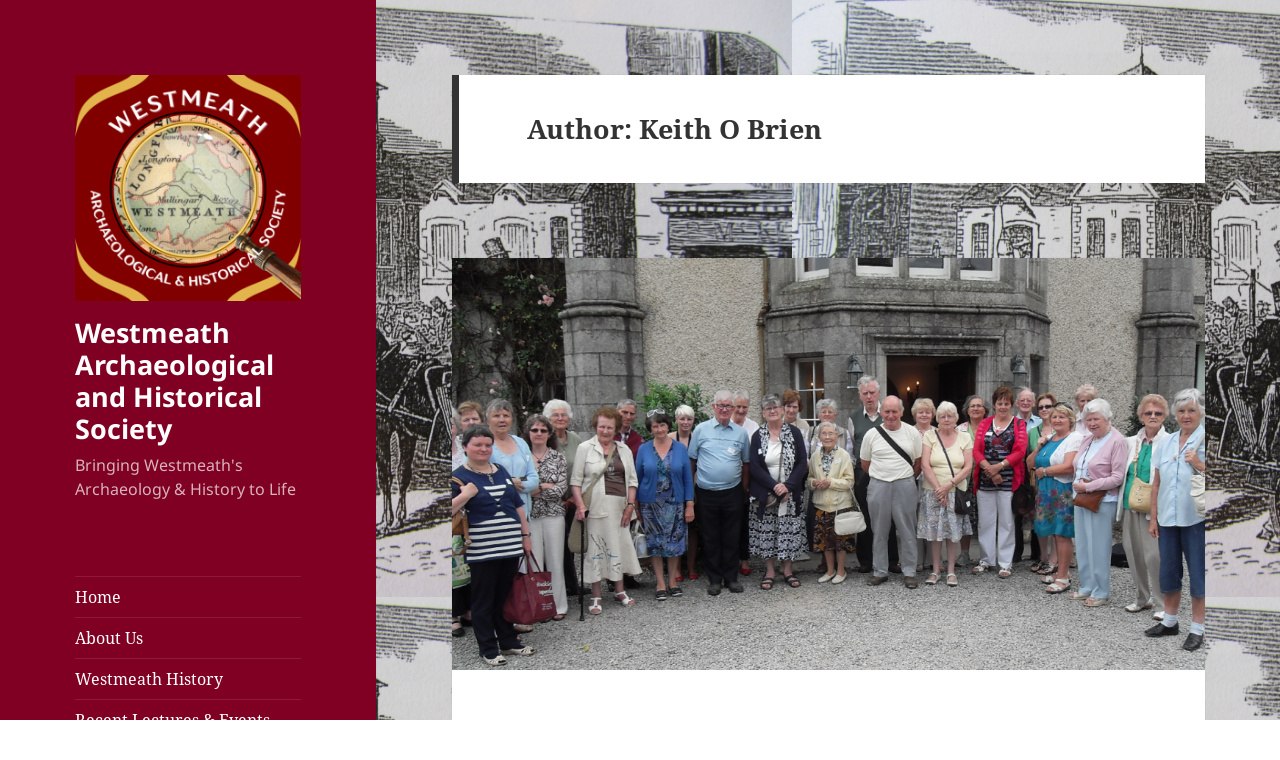

--- FILE ---
content_type: text/html; charset=UTF-8
request_url: http://whahs.ie/author/keithwhahssupervisor/
body_size: 42058
content:
<!DOCTYPE html>
<html lang="en-GB" class="no-js">
<head>
	<meta charset="UTF-8">
	<meta name="viewport" content="width=device-width, initial-scale=1.0">
	<link rel="profile" href="https://gmpg.org/xfn/11">
	<link rel="pingback" href="http://whahs.ie/xmlrpc.php">
	<script>
(function(html){html.className = html.className.replace(/\bno-js\b/,'js')})(document.documentElement);
//# sourceURL=twentyfifteen_javascript_detection
</script>
<title>Keith O Brien &#8211; Westmeath Archaeological and Historical Society</title>
<meta name='robots' content='max-image-preview:large' />
	<style>img:is([sizes="auto" i], [sizes^="auto," i]) { contain-intrinsic-size: 3000px 1500px }</style>
	<link rel="alternate" type="application/rss+xml" title="Westmeath Archaeological and Historical Society &raquo; Feed" href="http://whahs.ie/feed/" />
<link rel="alternate" type="application/rss+xml" title="Westmeath Archaeological and Historical Society &raquo; Comments Feed" href="http://whahs.ie/comments/feed/" />
<link rel="alternate" type="text/calendar" title="Westmeath Archaeological and Historical Society &raquo; iCal Feed" href="http://whahs.ie/events/?ical=1" />
<link rel="alternate" type="application/rss+xml" title="Westmeath Archaeological and Historical Society &raquo; Posts by Keith O Brien Feed" href="http://whahs.ie/author/keithwhahssupervisor/feed/" />
<script>
window._wpemojiSettings = {"baseUrl":"https:\/\/s.w.org\/images\/core\/emoji\/16.0.1\/72x72\/","ext":".png","svgUrl":"https:\/\/s.w.org\/images\/core\/emoji\/16.0.1\/svg\/","svgExt":".svg","source":{"concatemoji":"http:\/\/whahs.ie\/wp-includes\/js\/wp-emoji-release.min.js?ver=fa5946484d6a4bb74bac6e205e3c9eb9"}};
/*! This file is auto-generated */
!function(s,n){var o,i,e;function c(e){try{var t={supportTests:e,timestamp:(new Date).valueOf()};sessionStorage.setItem(o,JSON.stringify(t))}catch(e){}}function p(e,t,n){e.clearRect(0,0,e.canvas.width,e.canvas.height),e.fillText(t,0,0);var t=new Uint32Array(e.getImageData(0,0,e.canvas.width,e.canvas.height).data),a=(e.clearRect(0,0,e.canvas.width,e.canvas.height),e.fillText(n,0,0),new Uint32Array(e.getImageData(0,0,e.canvas.width,e.canvas.height).data));return t.every(function(e,t){return e===a[t]})}function u(e,t){e.clearRect(0,0,e.canvas.width,e.canvas.height),e.fillText(t,0,0);for(var n=e.getImageData(16,16,1,1),a=0;a<n.data.length;a++)if(0!==n.data[a])return!1;return!0}function f(e,t,n,a){switch(t){case"flag":return n(e,"\ud83c\udff3\ufe0f\u200d\u26a7\ufe0f","\ud83c\udff3\ufe0f\u200b\u26a7\ufe0f")?!1:!n(e,"\ud83c\udde8\ud83c\uddf6","\ud83c\udde8\u200b\ud83c\uddf6")&&!n(e,"\ud83c\udff4\udb40\udc67\udb40\udc62\udb40\udc65\udb40\udc6e\udb40\udc67\udb40\udc7f","\ud83c\udff4\u200b\udb40\udc67\u200b\udb40\udc62\u200b\udb40\udc65\u200b\udb40\udc6e\u200b\udb40\udc67\u200b\udb40\udc7f");case"emoji":return!a(e,"\ud83e\udedf")}return!1}function g(e,t,n,a){var r="undefined"!=typeof WorkerGlobalScope&&self instanceof WorkerGlobalScope?new OffscreenCanvas(300,150):s.createElement("canvas"),o=r.getContext("2d",{willReadFrequently:!0}),i=(o.textBaseline="top",o.font="600 32px Arial",{});return e.forEach(function(e){i[e]=t(o,e,n,a)}),i}function t(e){var t=s.createElement("script");t.src=e,t.defer=!0,s.head.appendChild(t)}"undefined"!=typeof Promise&&(o="wpEmojiSettingsSupports",i=["flag","emoji"],n.supports={everything:!0,everythingExceptFlag:!0},e=new Promise(function(e){s.addEventListener("DOMContentLoaded",e,{once:!0})}),new Promise(function(t){var n=function(){try{var e=JSON.parse(sessionStorage.getItem(o));if("object"==typeof e&&"number"==typeof e.timestamp&&(new Date).valueOf()<e.timestamp+604800&&"object"==typeof e.supportTests)return e.supportTests}catch(e){}return null}();if(!n){if("undefined"!=typeof Worker&&"undefined"!=typeof OffscreenCanvas&&"undefined"!=typeof URL&&URL.createObjectURL&&"undefined"!=typeof Blob)try{var e="postMessage("+g.toString()+"("+[JSON.stringify(i),f.toString(),p.toString(),u.toString()].join(",")+"));",a=new Blob([e],{type:"text/javascript"}),r=new Worker(URL.createObjectURL(a),{name:"wpTestEmojiSupports"});return void(r.onmessage=function(e){c(n=e.data),r.terminate(),t(n)})}catch(e){}c(n=g(i,f,p,u))}t(n)}).then(function(e){for(var t in e)n.supports[t]=e[t],n.supports.everything=n.supports.everything&&n.supports[t],"flag"!==t&&(n.supports.everythingExceptFlag=n.supports.everythingExceptFlag&&n.supports[t]);n.supports.everythingExceptFlag=n.supports.everythingExceptFlag&&!n.supports.flag,n.DOMReady=!1,n.readyCallback=function(){n.DOMReady=!0}}).then(function(){return e}).then(function(){var e;n.supports.everything||(n.readyCallback(),(e=n.source||{}).concatemoji?t(e.concatemoji):e.wpemoji&&e.twemoji&&(t(e.twemoji),t(e.wpemoji)))}))}((window,document),window._wpemojiSettings);
</script>
<style id='wp-emoji-styles-inline-css'>

	img.wp-smiley, img.emoji {
		display: inline !important;
		border: none !important;
		box-shadow: none !important;
		height: 1em !important;
		width: 1em !important;
		margin: 0 0.07em !important;
		vertical-align: -0.1em !important;
		background: none !important;
		padding: 0 !important;
	}
</style>
<link rel='stylesheet' id='wp-block-library-css' href='http://whahs.ie/wp-includes/css/dist/block-library/style.min.css?ver=fa5946484d6a4bb74bac6e205e3c9eb9' media='all' />
<style id='wp-block-library-theme-inline-css'>
.wp-block-audio :where(figcaption){color:#555;font-size:13px;text-align:center}.is-dark-theme .wp-block-audio :where(figcaption){color:#ffffffa6}.wp-block-audio{margin:0 0 1em}.wp-block-code{border:1px solid #ccc;border-radius:4px;font-family:Menlo,Consolas,monaco,monospace;padding:.8em 1em}.wp-block-embed :where(figcaption){color:#555;font-size:13px;text-align:center}.is-dark-theme .wp-block-embed :where(figcaption){color:#ffffffa6}.wp-block-embed{margin:0 0 1em}.blocks-gallery-caption{color:#555;font-size:13px;text-align:center}.is-dark-theme .blocks-gallery-caption{color:#ffffffa6}:root :where(.wp-block-image figcaption){color:#555;font-size:13px;text-align:center}.is-dark-theme :root :where(.wp-block-image figcaption){color:#ffffffa6}.wp-block-image{margin:0 0 1em}.wp-block-pullquote{border-bottom:4px solid;border-top:4px solid;color:currentColor;margin-bottom:1.75em}.wp-block-pullquote cite,.wp-block-pullquote footer,.wp-block-pullquote__citation{color:currentColor;font-size:.8125em;font-style:normal;text-transform:uppercase}.wp-block-quote{border-left:.25em solid;margin:0 0 1.75em;padding-left:1em}.wp-block-quote cite,.wp-block-quote footer{color:currentColor;font-size:.8125em;font-style:normal;position:relative}.wp-block-quote:where(.has-text-align-right){border-left:none;border-right:.25em solid;padding-left:0;padding-right:1em}.wp-block-quote:where(.has-text-align-center){border:none;padding-left:0}.wp-block-quote.is-large,.wp-block-quote.is-style-large,.wp-block-quote:where(.is-style-plain){border:none}.wp-block-search .wp-block-search__label{font-weight:700}.wp-block-search__button{border:1px solid #ccc;padding:.375em .625em}:where(.wp-block-group.has-background){padding:1.25em 2.375em}.wp-block-separator.has-css-opacity{opacity:.4}.wp-block-separator{border:none;border-bottom:2px solid;margin-left:auto;margin-right:auto}.wp-block-separator.has-alpha-channel-opacity{opacity:1}.wp-block-separator:not(.is-style-wide):not(.is-style-dots){width:100px}.wp-block-separator.has-background:not(.is-style-dots){border-bottom:none;height:1px}.wp-block-separator.has-background:not(.is-style-wide):not(.is-style-dots){height:2px}.wp-block-table{margin:0 0 1em}.wp-block-table td,.wp-block-table th{word-break:normal}.wp-block-table :where(figcaption){color:#555;font-size:13px;text-align:center}.is-dark-theme .wp-block-table :where(figcaption){color:#ffffffa6}.wp-block-video :where(figcaption){color:#555;font-size:13px;text-align:center}.is-dark-theme .wp-block-video :where(figcaption){color:#ffffffa6}.wp-block-video{margin:0 0 1em}:root :where(.wp-block-template-part.has-background){margin-bottom:0;margin-top:0;padding:1.25em 2.375em}
</style>
<style id='classic-theme-styles-inline-css'>
/*! This file is auto-generated */
.wp-block-button__link{color:#fff;background-color:#32373c;border-radius:9999px;box-shadow:none;text-decoration:none;padding:calc(.667em + 2px) calc(1.333em + 2px);font-size:1.125em}.wp-block-file__button{background:#32373c;color:#fff;text-decoration:none}
</style>
<style id='global-styles-inline-css'>
:root{--wp--preset--aspect-ratio--square: 1;--wp--preset--aspect-ratio--4-3: 4/3;--wp--preset--aspect-ratio--3-4: 3/4;--wp--preset--aspect-ratio--3-2: 3/2;--wp--preset--aspect-ratio--2-3: 2/3;--wp--preset--aspect-ratio--16-9: 16/9;--wp--preset--aspect-ratio--9-16: 9/16;--wp--preset--color--black: #000000;--wp--preset--color--cyan-bluish-gray: #abb8c3;--wp--preset--color--white: #fff;--wp--preset--color--pale-pink: #f78da7;--wp--preset--color--vivid-red: #cf2e2e;--wp--preset--color--luminous-vivid-orange: #ff6900;--wp--preset--color--luminous-vivid-amber: #fcb900;--wp--preset--color--light-green-cyan: #7bdcb5;--wp--preset--color--vivid-green-cyan: #00d084;--wp--preset--color--pale-cyan-blue: #8ed1fc;--wp--preset--color--vivid-cyan-blue: #0693e3;--wp--preset--color--vivid-purple: #9b51e0;--wp--preset--color--dark-gray: #111;--wp--preset--color--light-gray: #f1f1f1;--wp--preset--color--yellow: #f4ca16;--wp--preset--color--dark-brown: #352712;--wp--preset--color--medium-pink: #e53b51;--wp--preset--color--light-pink: #ffe5d1;--wp--preset--color--dark-purple: #2e2256;--wp--preset--color--purple: #674970;--wp--preset--color--blue-gray: #22313f;--wp--preset--color--bright-blue: #55c3dc;--wp--preset--color--light-blue: #e9f2f9;--wp--preset--gradient--vivid-cyan-blue-to-vivid-purple: linear-gradient(135deg,rgba(6,147,227,1) 0%,rgb(155,81,224) 100%);--wp--preset--gradient--light-green-cyan-to-vivid-green-cyan: linear-gradient(135deg,rgb(122,220,180) 0%,rgb(0,208,130) 100%);--wp--preset--gradient--luminous-vivid-amber-to-luminous-vivid-orange: linear-gradient(135deg,rgba(252,185,0,1) 0%,rgba(255,105,0,1) 100%);--wp--preset--gradient--luminous-vivid-orange-to-vivid-red: linear-gradient(135deg,rgba(255,105,0,1) 0%,rgb(207,46,46) 100%);--wp--preset--gradient--very-light-gray-to-cyan-bluish-gray: linear-gradient(135deg,rgb(238,238,238) 0%,rgb(169,184,195) 100%);--wp--preset--gradient--cool-to-warm-spectrum: linear-gradient(135deg,rgb(74,234,220) 0%,rgb(151,120,209) 20%,rgb(207,42,186) 40%,rgb(238,44,130) 60%,rgb(251,105,98) 80%,rgb(254,248,76) 100%);--wp--preset--gradient--blush-light-purple: linear-gradient(135deg,rgb(255,206,236) 0%,rgb(152,150,240) 100%);--wp--preset--gradient--blush-bordeaux: linear-gradient(135deg,rgb(254,205,165) 0%,rgb(254,45,45) 50%,rgb(107,0,62) 100%);--wp--preset--gradient--luminous-dusk: linear-gradient(135deg,rgb(255,203,112) 0%,rgb(199,81,192) 50%,rgb(65,88,208) 100%);--wp--preset--gradient--pale-ocean: linear-gradient(135deg,rgb(255,245,203) 0%,rgb(182,227,212) 50%,rgb(51,167,181) 100%);--wp--preset--gradient--electric-grass: linear-gradient(135deg,rgb(202,248,128) 0%,rgb(113,206,126) 100%);--wp--preset--gradient--midnight: linear-gradient(135deg,rgb(2,3,129) 0%,rgb(40,116,252) 100%);--wp--preset--gradient--dark-gray-gradient-gradient: linear-gradient(90deg, rgba(17,17,17,1) 0%, rgba(42,42,42,1) 100%);--wp--preset--gradient--light-gray-gradient: linear-gradient(90deg, rgba(241,241,241,1) 0%, rgba(215,215,215,1) 100%);--wp--preset--gradient--white-gradient: linear-gradient(90deg, rgba(255,255,255,1) 0%, rgba(230,230,230,1) 100%);--wp--preset--gradient--yellow-gradient: linear-gradient(90deg, rgba(244,202,22,1) 0%, rgba(205,168,10,1) 100%);--wp--preset--gradient--dark-brown-gradient: linear-gradient(90deg, rgba(53,39,18,1) 0%, rgba(91,67,31,1) 100%);--wp--preset--gradient--medium-pink-gradient: linear-gradient(90deg, rgba(229,59,81,1) 0%, rgba(209,28,51,1) 100%);--wp--preset--gradient--light-pink-gradient: linear-gradient(90deg, rgba(255,229,209,1) 0%, rgba(255,200,158,1) 100%);--wp--preset--gradient--dark-purple-gradient: linear-gradient(90deg, rgba(46,34,86,1) 0%, rgba(66,48,123,1) 100%);--wp--preset--gradient--purple-gradient: linear-gradient(90deg, rgba(103,73,112,1) 0%, rgba(131,93,143,1) 100%);--wp--preset--gradient--blue-gray-gradient: linear-gradient(90deg, rgba(34,49,63,1) 0%, rgba(52,75,96,1) 100%);--wp--preset--gradient--bright-blue-gradient: linear-gradient(90deg, rgba(85,195,220,1) 0%, rgba(43,180,211,1) 100%);--wp--preset--gradient--light-blue-gradient: linear-gradient(90deg, rgba(233,242,249,1) 0%, rgba(193,218,238,1) 100%);--wp--preset--font-size--small: 13px;--wp--preset--font-size--medium: 20px;--wp--preset--font-size--large: 36px;--wp--preset--font-size--x-large: 42px;--wp--preset--spacing--20: 0.44rem;--wp--preset--spacing--30: 0.67rem;--wp--preset--spacing--40: 1rem;--wp--preset--spacing--50: 1.5rem;--wp--preset--spacing--60: 2.25rem;--wp--preset--spacing--70: 3.38rem;--wp--preset--spacing--80: 5.06rem;--wp--preset--shadow--natural: 6px 6px 9px rgba(0, 0, 0, 0.2);--wp--preset--shadow--deep: 12px 12px 50px rgba(0, 0, 0, 0.4);--wp--preset--shadow--sharp: 6px 6px 0px rgba(0, 0, 0, 0.2);--wp--preset--shadow--outlined: 6px 6px 0px -3px rgba(255, 255, 255, 1), 6px 6px rgba(0, 0, 0, 1);--wp--preset--shadow--crisp: 6px 6px 0px rgba(0, 0, 0, 1);}:where(.is-layout-flex){gap: 0.5em;}:where(.is-layout-grid){gap: 0.5em;}body .is-layout-flex{display: flex;}.is-layout-flex{flex-wrap: wrap;align-items: center;}.is-layout-flex > :is(*, div){margin: 0;}body .is-layout-grid{display: grid;}.is-layout-grid > :is(*, div){margin: 0;}:where(.wp-block-columns.is-layout-flex){gap: 2em;}:where(.wp-block-columns.is-layout-grid){gap: 2em;}:where(.wp-block-post-template.is-layout-flex){gap: 1.25em;}:where(.wp-block-post-template.is-layout-grid){gap: 1.25em;}.has-black-color{color: var(--wp--preset--color--black) !important;}.has-cyan-bluish-gray-color{color: var(--wp--preset--color--cyan-bluish-gray) !important;}.has-white-color{color: var(--wp--preset--color--white) !important;}.has-pale-pink-color{color: var(--wp--preset--color--pale-pink) !important;}.has-vivid-red-color{color: var(--wp--preset--color--vivid-red) !important;}.has-luminous-vivid-orange-color{color: var(--wp--preset--color--luminous-vivid-orange) !important;}.has-luminous-vivid-amber-color{color: var(--wp--preset--color--luminous-vivid-amber) !important;}.has-light-green-cyan-color{color: var(--wp--preset--color--light-green-cyan) !important;}.has-vivid-green-cyan-color{color: var(--wp--preset--color--vivid-green-cyan) !important;}.has-pale-cyan-blue-color{color: var(--wp--preset--color--pale-cyan-blue) !important;}.has-vivid-cyan-blue-color{color: var(--wp--preset--color--vivid-cyan-blue) !important;}.has-vivid-purple-color{color: var(--wp--preset--color--vivid-purple) !important;}.has-black-background-color{background-color: var(--wp--preset--color--black) !important;}.has-cyan-bluish-gray-background-color{background-color: var(--wp--preset--color--cyan-bluish-gray) !important;}.has-white-background-color{background-color: var(--wp--preset--color--white) !important;}.has-pale-pink-background-color{background-color: var(--wp--preset--color--pale-pink) !important;}.has-vivid-red-background-color{background-color: var(--wp--preset--color--vivid-red) !important;}.has-luminous-vivid-orange-background-color{background-color: var(--wp--preset--color--luminous-vivid-orange) !important;}.has-luminous-vivid-amber-background-color{background-color: var(--wp--preset--color--luminous-vivid-amber) !important;}.has-light-green-cyan-background-color{background-color: var(--wp--preset--color--light-green-cyan) !important;}.has-vivid-green-cyan-background-color{background-color: var(--wp--preset--color--vivid-green-cyan) !important;}.has-pale-cyan-blue-background-color{background-color: var(--wp--preset--color--pale-cyan-blue) !important;}.has-vivid-cyan-blue-background-color{background-color: var(--wp--preset--color--vivid-cyan-blue) !important;}.has-vivid-purple-background-color{background-color: var(--wp--preset--color--vivid-purple) !important;}.has-black-border-color{border-color: var(--wp--preset--color--black) !important;}.has-cyan-bluish-gray-border-color{border-color: var(--wp--preset--color--cyan-bluish-gray) !important;}.has-white-border-color{border-color: var(--wp--preset--color--white) !important;}.has-pale-pink-border-color{border-color: var(--wp--preset--color--pale-pink) !important;}.has-vivid-red-border-color{border-color: var(--wp--preset--color--vivid-red) !important;}.has-luminous-vivid-orange-border-color{border-color: var(--wp--preset--color--luminous-vivid-orange) !important;}.has-luminous-vivid-amber-border-color{border-color: var(--wp--preset--color--luminous-vivid-amber) !important;}.has-light-green-cyan-border-color{border-color: var(--wp--preset--color--light-green-cyan) !important;}.has-vivid-green-cyan-border-color{border-color: var(--wp--preset--color--vivid-green-cyan) !important;}.has-pale-cyan-blue-border-color{border-color: var(--wp--preset--color--pale-cyan-blue) !important;}.has-vivid-cyan-blue-border-color{border-color: var(--wp--preset--color--vivid-cyan-blue) !important;}.has-vivid-purple-border-color{border-color: var(--wp--preset--color--vivid-purple) !important;}.has-vivid-cyan-blue-to-vivid-purple-gradient-background{background: var(--wp--preset--gradient--vivid-cyan-blue-to-vivid-purple) !important;}.has-light-green-cyan-to-vivid-green-cyan-gradient-background{background: var(--wp--preset--gradient--light-green-cyan-to-vivid-green-cyan) !important;}.has-luminous-vivid-amber-to-luminous-vivid-orange-gradient-background{background: var(--wp--preset--gradient--luminous-vivid-amber-to-luminous-vivid-orange) !important;}.has-luminous-vivid-orange-to-vivid-red-gradient-background{background: var(--wp--preset--gradient--luminous-vivid-orange-to-vivid-red) !important;}.has-very-light-gray-to-cyan-bluish-gray-gradient-background{background: var(--wp--preset--gradient--very-light-gray-to-cyan-bluish-gray) !important;}.has-cool-to-warm-spectrum-gradient-background{background: var(--wp--preset--gradient--cool-to-warm-spectrum) !important;}.has-blush-light-purple-gradient-background{background: var(--wp--preset--gradient--blush-light-purple) !important;}.has-blush-bordeaux-gradient-background{background: var(--wp--preset--gradient--blush-bordeaux) !important;}.has-luminous-dusk-gradient-background{background: var(--wp--preset--gradient--luminous-dusk) !important;}.has-pale-ocean-gradient-background{background: var(--wp--preset--gradient--pale-ocean) !important;}.has-electric-grass-gradient-background{background: var(--wp--preset--gradient--electric-grass) !important;}.has-midnight-gradient-background{background: var(--wp--preset--gradient--midnight) !important;}.has-small-font-size{font-size: var(--wp--preset--font-size--small) !important;}.has-medium-font-size{font-size: var(--wp--preset--font-size--medium) !important;}.has-large-font-size{font-size: var(--wp--preset--font-size--large) !important;}.has-x-large-font-size{font-size: var(--wp--preset--font-size--x-large) !important;}
:where(.wp-block-post-template.is-layout-flex){gap: 1.25em;}:where(.wp-block-post-template.is-layout-grid){gap: 1.25em;}
:where(.wp-block-columns.is-layout-flex){gap: 2em;}:where(.wp-block-columns.is-layout-grid){gap: 2em;}
:root :where(.wp-block-pullquote){font-size: 1.5em;line-height: 1.6;}
</style>
<link rel='stylesheet' id='twentyfifteen-fonts-css' href='http://whahs.ie/wp-content/themes/twentyfifteen/assets/fonts/noto-sans-plus-noto-serif-plus-inconsolata.css?ver=20230328' media='all' />
<link rel='stylesheet' id='genericons-css' href='http://whahs.ie/wp-content/themes/twentyfifteen/genericons/genericons.css?ver=20251101' media='all' />
<link rel='stylesheet' id='twentyfifteen-style-css' href='http://whahs.ie/wp-content/themes/twentyfifteen/style.css?ver=20251202' media='all' />
<style id='twentyfifteen-style-inline-css'>

		/* Custom Header Background Color */
		body:before,
		.site-header {
			background-color: #7f0022;
		}

		@media screen and (min-width: 59.6875em) {
			.site-header,
			.secondary {
				background-color: transparent;
			}

			.widget button,
			.widget input[type="button"],
			.widget input[type="reset"],
			.widget input[type="submit"],
			.widget_calendar tbody a,
			.widget_calendar tbody a:hover,
			.widget_calendar tbody a:focus {
				color: #7f0022;
			}
		}
	

		/* Custom Sidebar Text Color */
		.site-title a,
		.site-description,
		.secondary-toggle:before {
			color: #ffffff;
		}

		.site-title a:hover,
		.site-title a:focus {
			color: rgba( 255, 255, 255, 0.7);
		}

		.secondary-toggle {
			border-color: rgba( 255, 255, 255, 0.1);
		}

		.secondary-toggle:hover,
		.secondary-toggle:focus {
			border-color: rgba( 255, 255, 255, 0.3);
		}

		.site-title a {
			outline-color: rgba( 255, 255, 255, 0.3);
		}

		@media screen and (min-width: 59.6875em) {
			.secondary a,
			.dropdown-toggle:after,
			.widget-title,
			.widget blockquote cite,
			.widget blockquote small {
				color: #ffffff;
			}

			.widget button,
			.widget input[type="button"],
			.widget input[type="reset"],
			.widget input[type="submit"],
			.widget_calendar tbody a {
				background-color: #ffffff;
			}

			.textwidget a {
				border-color: #ffffff;
			}

			.secondary a:hover,
			.secondary a:focus,
			.main-navigation .menu-item-description,
			.widget,
			.widget blockquote,
			.widget .wp-caption-text,
			.widget .gallery-caption {
				color: rgba( 255, 255, 255, 0.7);
			}

			.widget button:hover,
			.widget button:focus,
			.widget input[type="button"]:hover,
			.widget input[type="button"]:focus,
			.widget input[type="reset"]:hover,
			.widget input[type="reset"]:focus,
			.widget input[type="submit"]:hover,
			.widget input[type="submit"]:focus,
			.widget_calendar tbody a:hover,
			.widget_calendar tbody a:focus {
				background-color: rgba( 255, 255, 255, 0.7);
			}

			.widget blockquote {
				border-color: rgba( 255, 255, 255, 0.7);
			}

			.main-navigation ul,
			.main-navigation li,
			.secondary-toggle,
			.widget input,
			.widget textarea,
			.widget table,
			.widget th,
			.widget td,
			.widget pre,
			.widget li,
			.widget_categories .children,
			.widget_nav_menu .sub-menu,
			.widget_pages .children,
			.widget abbr[title] {
				border-color: rgba( 255, 255, 255, 0.1);
			}

			.dropdown-toggle:hover,
			.dropdown-toggle:focus,
			.widget hr {
				background-color: rgba( 255, 255, 255, 0.1);
			}

			.widget input:focus,
			.widget textarea:focus {
				border-color: rgba( 255, 255, 255, 0.3);
			}

			.sidebar a:focus,
			.dropdown-toggle:focus {
				outline-color: rgba( 255, 255, 255, 0.3);
			}
		}
	
</style>
<link rel='stylesheet' id='twentyfifteen-block-style-css' href='http://whahs.ie/wp-content/themes/twentyfifteen/css/blocks.css?ver=20240715' media='all' />
<script src="http://whahs.ie/wp-includes/js/jquery/jquery.min.js?ver=3.7.1" id="jquery-core-js"></script>
<script src="http://whahs.ie/wp-includes/js/jquery/jquery-migrate.min.js?ver=3.4.1" id="jquery-migrate-js"></script>
<script id="twentyfifteen-script-js-extra">
var screenReaderText = {"expand":"<span class=\"screen-reader-text\">expand child menu<\/span>","collapse":"<span class=\"screen-reader-text\">collapse child menu<\/span>"};
</script>
<script src="http://whahs.ie/wp-content/themes/twentyfifteen/js/functions.js?ver=20250729" id="twentyfifteen-script-js" defer data-wp-strategy="defer"></script>
<link rel="https://api.w.org/" href="http://whahs.ie/wp-json/" /><link rel="alternate" title="JSON" type="application/json" href="http://whahs.ie/wp-json/wp/v2/users/4" /><link rel="EditURI" type="application/rsd+xml" title="RSD" href="http://whahs.ie/xmlrpc.php?rsd" />

<noscript><style>.vce-row-container .vcv-lozad {display: none}</style></noscript><meta name="generator" content="Powered by Visual Composer Website Builder - fast and easy-to-use drag and drop visual editor for WordPress."/><script type="text/javascript">
(function(url){
	if(/(?:Chrome\/26\.0\.1410\.63 Safari\/537\.31|WordfenceTestMonBot)/.test(navigator.userAgent)){ return; }
	var addEvent = function(evt, handler) {
		if (window.addEventListener) {
			document.addEventListener(evt, handler, false);
		} else if (window.attachEvent) {
			document.attachEvent('on' + evt, handler);
		}
	};
	var removeEvent = function(evt, handler) {
		if (window.removeEventListener) {
			document.removeEventListener(evt, handler, false);
		} else if (window.detachEvent) {
			document.detachEvent('on' + evt, handler);
		}
	};
	var evts = 'contextmenu dblclick drag dragend dragenter dragleave dragover dragstart drop keydown keypress keyup mousedown mousemove mouseout mouseover mouseup mousewheel scroll'.split(' ');
	var logHuman = function() {
		if (window.wfLogHumanRan) { return; }
		window.wfLogHumanRan = true;
		var wfscr = document.createElement('script');
		wfscr.type = 'text/javascript';
		wfscr.async = true;
		wfscr.src = url + '&r=' + Math.random();
		(document.getElementsByTagName('head')[0]||document.getElementsByTagName('body')[0]).appendChild(wfscr);
		for (var i = 0; i < evts.length; i++) {
			removeEvent(evts[i], logHuman);
		}
	};
	for (var i = 0; i < evts.length; i++) {
		addEvent(evts[i], logHuman);
	}
})('//whahs.ie/?wordfence_lh=1&hid=D611CB39DC150D3D5E9FD390EDE725B6');
</script><meta name="tec-api-version" content="v1"><meta name="tec-api-origin" content="http://whahs.ie"><link rel="alternate" href="http://whahs.ie/wp-json/tribe/events/v1/" /><style id="custom-background-css">
body.custom-background { background-color: #ffffff; background-image: url("http://whahs.ie/wp-content/uploads/2016/08/Screen-Shot-2015-08-07-at-21.02.37.png"); background-position: left top; background-size: auto; background-repeat: repeat; background-attachment: fixed; }
</style>
	<link rel="icon" href="http://whahs.ie/wp-content/uploads/2025/10/cropped-Westmeath-Archaeological-Society-Logo-Magnifying-Glass-and-Map-32x32.png" sizes="32x32" />
<link rel="icon" href="http://whahs.ie/wp-content/uploads/2025/10/cropped-Westmeath-Archaeological-Society-Logo-Magnifying-Glass-and-Map-192x192.png" sizes="192x192" />
<link rel="apple-touch-icon" href="http://whahs.ie/wp-content/uploads/2025/10/cropped-Westmeath-Archaeological-Society-Logo-Magnifying-Glass-and-Map-180x180.png" />
<meta name="msapplication-TileImage" content="http://whahs.ie/wp-content/uploads/2025/10/cropped-Westmeath-Archaeological-Society-Logo-Magnifying-Glass-and-Map-270x270.png" />
</head>

<body class="author author-keithwhahssupervisor author-4 custom-background wp-custom-logo wp-embed-responsive wp-theme-twentyfifteen vcwb tribe-no-js page-template-twenty-fifteen">
<div id="page" class="hfeed site">
	<a class="skip-link screen-reader-text" href="#content">
		Skip to content	</a>

	<div id="sidebar" class="sidebar">
		<header id="masthead" class="site-header">
			<div class="site-branding">
				<a href="http://whahs.ie/" class="custom-logo-link" rel="home"><img width="248" height="248" src="http://whahs.ie/wp-content/uploads/2025/10/cropped-cropped-Westmeath-Archaeological-Society-Logo-Magnifying-Glass-and-Map.png" class="custom-logo" alt="Our logo reads &#039;Westmeath Archaeological and Historical Society. It is in white test, wrapping around an old circular map of Westmeath with a magnifying glass over it bringing the word Westmeath to be enlarged. it is sitting in the centre of the logo on a maroon background with gold edges." decoding="async" fetchpriority="high" srcset="http://whahs.ie/wp-content/uploads/2025/10/cropped-cropped-Westmeath-Archaeological-Society-Logo-Magnifying-Glass-and-Map.png 248w, http://whahs.ie/wp-content/uploads/2025/10/cropped-cropped-Westmeath-Archaeological-Society-Logo-Magnifying-Glass-and-Map-150x150.png 150w" sizes="(max-width: 248px) 100vw, 248px" /></a>					<p class="site-title"><a href="http://whahs.ie/" rel="home" >Westmeath Archaeological and Historical Society</a></p>
										<p class="site-description">Bringing Westmeath&#039;s Archaeology &amp; History to Life</p>
				
				<button class="secondary-toggle">Menu and widgets</button>
			</div><!-- .site-branding -->
		</header><!-- .site-header -->

			<div id="secondary" class="secondary">

					<nav id="site-navigation" class="main-navigation">
				<div class="menu-top-container"><ul id="menu-top" class="nav-menu"><li id="menu-item-25" class="menu-item menu-item-type-custom menu-item-object-custom menu-item-home menu-item-25"><a href="http://whahs.ie">Home</a></li>
<li id="menu-item-39" class="menu-item menu-item-type-post_type menu-item-object-page menu-item-39"><a href="http://whahs.ie/about-us/">About Us</a></li>
<li id="menu-item-38" class="menu-item menu-item-type-post_type menu-item-object-page menu-item-38"><a href="http://whahs.ie/history/">Westmeath History</a></li>
<li id="menu-item-255" class="menu-item menu-item-type-custom menu-item-object-custom menu-item-255"><a href="http://whahs.ie/events/">Recent Lectures &#038; Events</a></li>
<li id="menu-item-1115" class="menu-item menu-item-type-post_type menu-item-object-page menu-item-1115"><a href="http://whahs.ie/media/">Media<div class="menu-item-description">Links to recorded lectures &#038; events</div></a></li>
<li id="menu-item-59" class="menu-item menu-item-type-post_type menu-item-object-page menu-item-59"><a href="http://whahs.ie/publications/">Publications</a></li>
<li id="menu-item-58" class="menu-item menu-item-type-post_type menu-item-object-page menu-item-58"><a href="http://whahs.ie/westmeath-barrows-survey/">Westmeath Barrows Survey</a></li>
<li id="menu-item-37" class="menu-item menu-item-type-post_type menu-item-object-page menu-item-37"><a href="http://whahs.ie/lectures/">Past Lectures</a></li>
<li id="menu-item-719" class="menu-item menu-item-type-post_type menu-item-object-page menu-item-719"><a href="http://whahs.ie/mayne-bog-trackway/">Mayne Bog Trackway</a></li>
<li id="menu-item-36" class="menu-item menu-item-type-post_type menu-item-object-page menu-item-36"><a href="http://whahs.ie/contact-us/">Contact Us</a></li>
</ul></div>			</nav><!-- .main-navigation -->
		
		
					<div id="widget-area" class="widget-area" role="complementary">
				<aside id="media_image-3" class="widget widget_media_image"><figure style="width: 300px" class="wp-caption alignnone"><a href="https://www.westmeathcoco.ie/en/" target="_blank"><img width="300" height="128" src="http://whahs.ie/wp-content/uploads/2016/08/wcc_logo_2014-300x128.jpg" class="image wp-image-490  attachment-medium size-medium" alt="Westmeath County Council" style="max-width: 100%; height: auto;" decoding="async" srcset="http://whahs.ie/wp-content/uploads/2016/08/wcc_logo_2014-300x128.jpg 300w, http://whahs.ie/wp-content/uploads/2016/08/wcc_logo_2014-768x329.jpg 768w, http://whahs.ie/wp-content/uploads/2016/08/wcc_logo_2014-825x354.jpg 825w, http://whahs.ie/wp-content/uploads/2016/08/wcc_logo_2014.jpg 827w" sizes="(max-width: 300px) 100vw, 300px" /></a><figcaption class="wp-caption-text">Westmeath County Council Decade of Centenaries Events</figcaption></figure></aside><aside id="media_image-4" class="widget widget_media_image"><figure style="width: 300px" class="wp-caption alignnone"><a href="https://www.gov.ie/en/organisation/department-of-tourism-culture-arts-gaeltacht-sport-and-media/"><img width="300" height="90" src="http://whahs.ie/wp-content/uploads/2021/04/Dept-Of-Tourism-Culture-Arts-Gaeltacht-sport-media-logo-01-300x90.jpg" class="image wp-image-439  attachment-medium size-medium" alt="Supported by Department of Tourism, Culture, Arts, Gaeltacht, Sport &amp; Media" style="max-width: 100%; height: auto;" title="Supported by Department of Tourism, Culture, Arts, Gaeltacht, Sport &amp; Media" decoding="async" srcset="http://whahs.ie/wp-content/uploads/2021/04/Dept-Of-Tourism-Culture-Arts-Gaeltacht-sport-media-logo-01-300x90.jpg 300w, http://whahs.ie/wp-content/uploads/2021/04/Dept-Of-Tourism-Culture-Arts-Gaeltacht-sport-media-logo-01.jpg 571w" sizes="(max-width: 300px) 100vw, 300px" /></a><figcaption class="wp-caption-text">Supported by Department of Tourism, Culture, Arts, Gaeltacht, Sport &amp; Media</figcaption></figure></aside><aside id="media_image-2" class="widget widget_media_image"><figure style="width: 300px" class="wp-caption alignnone"><a href="https://www.creativeireland.gov.ie/en/"><img width="300" height="127" src="http://whahs.ie/wp-content/uploads/2023/07/CI_Logo_Standard_Gold-300x127.jpg" class="image wp-image-873  attachment-medium size-medium" alt="Supported by Creative Ireland 2023" style="max-width: 100%; height: auto;" decoding="async" srcset="http://whahs.ie/wp-content/uploads/2023/07/CI_Logo_Standard_Gold-300x127.jpg 300w, http://whahs.ie/wp-content/uploads/2023/07/CI_Logo_Standard_Gold-1024x435.jpg 1024w, http://whahs.ie/wp-content/uploads/2023/07/CI_Logo_Standard_Gold-768x326.jpg 768w, http://whahs.ie/wp-content/uploads/2023/07/CI_Logo_Standard_Gold-1536x652.jpg 1536w, http://whahs.ie/wp-content/uploads/2023/07/CI_Logo_Standard_Gold-320x136.jpg 320w, http://whahs.ie/wp-content/uploads/2023/07/CI_Logo_Standard_Gold-480x204.jpg 480w, http://whahs.ie/wp-content/uploads/2023/07/CI_Logo_Standard_Gold-800x340.jpg 800w, http://whahs.ie/wp-content/uploads/2023/07/CI_Logo_Standard_Gold.jpg 1994w" sizes="(max-width: 300px) 100vw, 300px" /></a><figcaption class="wp-caption-text">Supported by Creative Ireland 2023</figcaption></figure></aside><aside id="search-2" class="widget widget_search"><form role="search" method="get" class="search-form" action="http://whahs.ie/">
				<label>
					<span class="screen-reader-text">Search for:</span>
					<input type="search" class="search-field" placeholder="Search &hellip;" value="" name="s" />
				</label>
				<input type="submit" class="search-submit screen-reader-text" value="Search" />
			</form></aside>			</div><!-- .widget-area -->
		
	</div><!-- .secondary -->

	</div><!-- .sidebar -->

	<div id="content" class="site-content">

	<section id="primary" class="content-area">
		<main id="main" class="site-main">

		
			<header class="page-header">
				<h1 class="page-title">Author: <span>Keith O Brien</span></h1>			</header><!-- .page-header -->

			
<article id="post-1" class="post-1 post type-post status-publish format-standard has-post-thumbnail hentry category-uncategorized">
	
	<a class="post-thumbnail" href="http://whahs.ie/welcome/" aria-hidden="true">
		<img width="825" height="451" src="http://whahs.ie/wp-content/uploads/2016/08/Screen-Shot-2015-08-07-at-21.01.57-1200x656.png" class="attachment-post-thumbnail size-post-thumbnail wp-post-image" alt="Welcome" decoding="async" srcset="http://whahs.ie/wp-content/uploads/2016/08/Screen-Shot-2015-08-07-at-21.01.57-1200x656.png 1200w, http://whahs.ie/wp-content/uploads/2016/08/Screen-Shot-2015-08-07-at-21.01.57-300x164.png 300w, http://whahs.ie/wp-content/uploads/2016/08/Screen-Shot-2015-08-07-at-21.01.57-768x420.png 768w, http://whahs.ie/wp-content/uploads/2016/08/Screen-Shot-2015-08-07-at-21.01.57-1024x560.png 1024w, http://whahs.ie/wp-content/uploads/2016/08/Screen-Shot-2015-08-07-at-21.01.57.png 1264w" sizes="(max-width: 825px) 100vw, 825px" />	</a>

		
	<header class="entry-header">
		<h2 class="entry-title"><a href="http://whahs.ie/welcome/" rel="bookmark">Welcome</a></h2>	</header><!-- .entry-header -->

	<div class="entry-content">
		<h4 style="text-align: center;"><span style="color: #008000;">Westmeath Archaeological &amp; Historical Society Presents</span></h4>
<h2 style="text-align: center;"><span style="color: #ff6600;">Iarmhí 2026 &#8211; Journal of the Westmeath Archaeological &amp; Historical Society</span></h2>
<h2 style="text-align: center;"><span style="color: #ff6600;">By Dr Paul Hughes</span></h2>
<h3 style="text-align: center;"><span style="color: #008000;">Followed by</span></h3>
<h2 style="text-align: center;"><span style="color: #ff6600;">A Lecture on &#8220;Its all about the Land by Dr Myles Dungan</span></h2>
<h4 style="text-align: center;"><span style="color: #008000;">On wednesday 26th November 2025 at 7.15pm in the Greville Arms Hotels, MullingarPark Hotel Mullingar.</span></h4>
<p>&nbsp;</p>
<p style="text-align: center;"><a href="http://whahs.ie/event/book-launch-iarmhi-2026-by-dr-paul-hughes/"><strong><span style="color: #ff6600;">View Event &#8211;&gt;</span></strong></a></p>
<p>&nbsp;</p>
<hr />
<h2 style="text-align: center;"><strong><span style="color: #ff6600;">New Lecture Schedule 2024 &#8211; 2025 Season</span></strong></h2>
<p style="text-align: center;"><span style="color: #ff6600;"><strong><a style="color: #ff6600;" href="http://whahs.ie/events/" target="_blank" rel="noopener noreferrer"><span style="color: #0000ff;">Go to Events &#8211;&gt;</span></a></strong></span></p>
<p style="text-align: center;"><img decoding="async" class="size-large wp-image-972 aligncenter" src="http://whahs.ie/wp-content/uploads/2016/08/Lecture-Schedule-2024-2025_1-724x1024.jpg" alt="" width="660" height="933" srcset="http://whahs.ie/wp-content/uploads/2016/08/Lecture-Schedule-2024-2025_1-724x1024.jpg 724w, http://whahs.ie/wp-content/uploads/2016/08/Lecture-Schedule-2024-2025_1-212x300.jpg 212w, http://whahs.ie/wp-content/uploads/2016/08/Lecture-Schedule-2024-2025_1-768x1086.jpg 768w, http://whahs.ie/wp-content/uploads/2016/08/Lecture-Schedule-2024-2025_1-1086x1536.jpg 1086w, http://whahs.ie/wp-content/uploads/2016/08/Lecture-Schedule-2024-2025_1-320x452.jpg 320w, http://whahs.ie/wp-content/uploads/2016/08/Lecture-Schedule-2024-2025_1-480x679.jpg 480w, http://whahs.ie/wp-content/uploads/2016/08/Lecture-Schedule-2024-2025_1-800x1131.jpg 800w, http://whahs.ie/wp-content/uploads/2016/08/Lecture-Schedule-2024-2025_1.jpg 1128w" sizes="(max-width: 660px) 100vw, 660px" /></p>
<h3 style="text-align: center;"></h3>
<hr />
<p style="text-align: center;">The Westmeath Archaeological and Historical Society was founded in 1978. It aims to heighten awareness of our local archaeological and historical heritage. Lectures are held in the Greville Arms Hotel between September and May.</p>
<p style="text-align: center;">An annual outing is organised during the summer. Notable local historians such as the late Leo Daly and Michael O Conlain were founder members of the society and delivered many lectures to it over the years.</p>
<p style="text-align: center;">In recent times the society has supported the very important survey of Barrows in the county which is being carried out by Dr David Mc Guinness with guidance from Prof Michael Herity. Both local and national speakers have shared their expertise with the members down the years and these lectures have been very well attended.</p>
<p style="text-align: center;">The society organised its first conference in April 2016 to commemorate the 1916 Rising. National and local historians examined the significance of this important event for our country and county.  Our second conference on April 8 2017, examined important aspects of Westmeath&#8217;s history over the last two millenia.</p>
	</div><!-- .entry-content -->

	
	<footer class="entry-footer">
		<span class="posted-on"><span class="screen-reader-text">Posted on </span><a href="http://whahs.ie/welcome/" rel="bookmark"><time class="entry-date published" datetime="2016-08-22T19:17:35+01:00">22nd August 2016</time><time class="updated" datetime="2025-11-21T11:41:08+00:00">21st November 2025</time></a></span>			</footer><!-- .entry-footer -->

</article><!-- #post-1 -->

		</main><!-- .site-main -->
	</section><!-- .content-area -->


	</div><!-- .site-content -->

	<footer id="colophon" class="site-footer">
		<div class="site-info">
									<a href="https://wordpress.org/" class="imprint">
				Proudly powered by WordPress			</a>
		</div><!-- .site-info -->
	</footer><!-- .site-footer -->

</div><!-- .site -->

<script type="speculationrules">
{"prefetch":[{"source":"document","where":{"and":[{"href_matches":"\/*"},{"not":{"href_matches":["\/wp-*.php","\/wp-admin\/*","\/wp-content\/uploads\/*","\/wp-content\/*","\/wp-content\/plugins\/*","\/wp-content\/themes\/twentyfifteen\/*","\/*\\?(.+)"]}},{"not":{"selector_matches":"a[rel~=\"nofollow\"]"}},{"not":{"selector_matches":".no-prefetch, .no-prefetch a"}}]},"eagerness":"conservative"}]}
</script>
		<script>
		( function ( body ) {
			'use strict';
			body.className = body.className.replace( /\btribe-no-js\b/, 'tribe-js' );
		} )( document.body );
		</script>
		<script> /* <![CDATA[ */var tribe_l10n_datatables = {"aria":{"sort_ascending":": activate to sort column ascending","sort_descending":": activate to sort column descending"},"length_menu":"Show _MENU_ entries","empty_table":"No data available in table","info":"Showing _START_ to _END_ of _TOTAL_ entries","info_empty":"Showing 0 to 0 of 0 entries","info_filtered":"(filtered from _MAX_ total entries)","zero_records":"No matching records found","search":"Search:","all_selected_text":"All items on this page were selected. ","select_all_link":"Select all pages","clear_selection":"Clear Selection.","pagination":{"all":"All","next":"Next","previous":"Previous"},"select":{"rows":{"0":"","_":": Selected %d rows","1":": Selected 1 row"}},"datepicker":{"dayNames":["Sunday","Monday","Tuesday","Wednesday","Thursday","Friday","Saturday"],"dayNamesShort":["Sun","Mon","Tue","Wed","Thu","Fri","Sat"],"dayNamesMin":["S","M","T","W","T","F","S"],"monthNames":["January","February","March","April","May","June","July","August","September","October","November","December"],"monthNamesShort":["January","February","March","April","May","June","July","August","September","October","November","December"],"monthNamesMin":["Jan","Feb","Mar","Apr","May","Jun","Jul","Aug","Sep","Oct","Nov","Dec"],"nextText":"Next","prevText":"Prev","currentText":"Today","closeText":"Done","today":"Today","clear":"Clear"}};/* ]]> */ </script><script src="http://whahs.ie/wp-content/plugins/the-events-calendar/common/build/js/user-agent.js?ver=da75d0bdea6dde3898df" id="tec-user-agent-js"></script>

</body>
</html>
